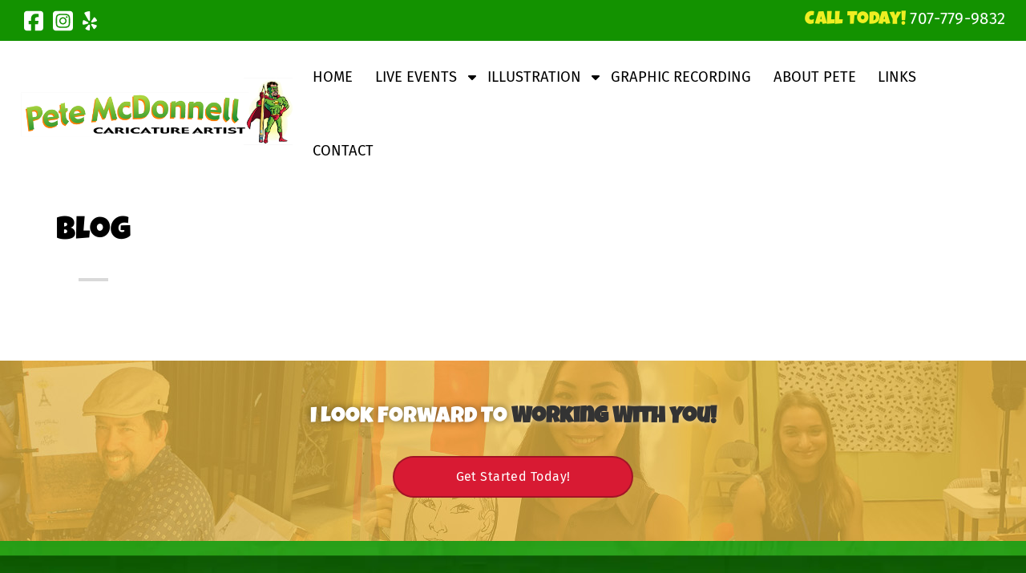

--- FILE ---
content_type: text/javascript; charset=utf-8
request_url: https://petemcdart.com/wp-content/cache/min/1/wp-content/themes/blueprint/library/js/scripts.js?ver=1752688577
body_size: 367
content:
function updateViewportDimensions(){var w=window,d=document,e=d.documentElement,g=d.getElementsByTagName('body')[0],x=w.innerWidth||e.clientWidth||g.clientWidth,y=w.innerHeight||e.clientHeight||g.clientHeight;return{width:x,height:y}}var viewport=updateViewportDimensions();var waitForFinalEvent=(function(){var timers={};return function(callback,ms,uniqueId){if(!uniqueId){uniqueId="Don't call this twice without a uniqueId"}if(timers[uniqueId]){clearTimeout(timers[uniqueId])}timers[uniqueId]=setTimeout(callback,ms)}})();var timeToWaitForLast=100;function loadGravatars(){viewport=updateViewportDimensions();if(viewport.width>=768){jQuery('.comment img[data-gravatar]').each(function(){jQuery(this).attr('src',jQuery(this).attr('data-gravatar'))})}}jQuery(document).ready(function($){loadGravatars()});jQuery('.top-nav > .menu-item-has-children > span').each(function(){var menuItem=jQuery(this).find('a').text();jQuery(this).after('<button class="show-submenu" aria-expanded="false"><svg xmlns="http://www.w3.org/2000/svg" height="16" width="10" viewBox="0 0 320 512"><!--!Font Awesome Free 6.5.1 by @fontawesome - https://fontawesome.com License - https://fontawesome.com/license/free Copyright 2024 Fonticons, Inc.--><path d="M137.4 374.6c12.5 12.5 32.8 12.5 45.3 0l128-128c9.2-9.2 11.9-22.9 6.9-34.9s-16.6-19.8-29.6-19.8L32 192c-12.9 0-24.6 7.8-29.6 19.8s-2.2 25.7 6.9 34.9l128 128z"/></svg><span class="visually-hidden">Show Submenu for '+menuItem+'</span></button>')});jQuery('.top-nav').on('click','.menu-item-has-children > button',function(){jQuery(this).parents('.menu-item-has-children').toggleClass('hover')});jQuery('.top-nav .sub-menu li:last-child a').each(function(){jQuery(this).blur(function(){jQuery(this).parents('li.menu-item-has-children').removeClass('hover')})})